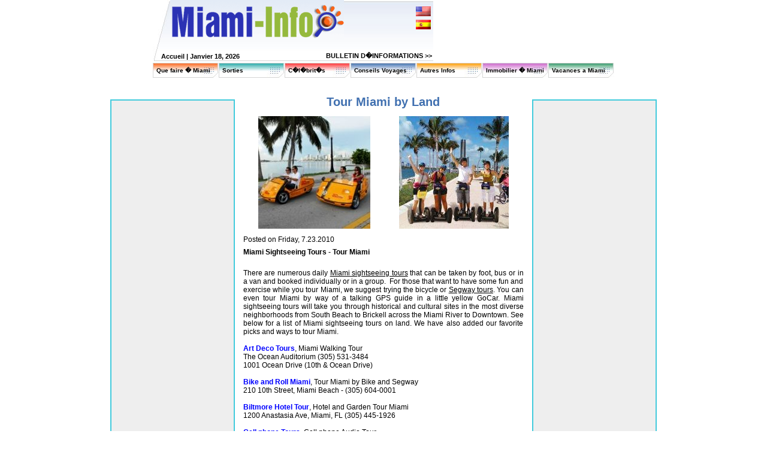

--- FILE ---
content_type: text/html; charset=UTF-8
request_url: https://www.miami-info.com/tour_miami_by_land_fr.php
body_size: 7644
content:
<html>
<head>
<title>Miami sightseeing tours, Tour Miami</title>
<meta name="description" content="Tour Miami by land with one of these exciting Miami sightseeing tours.">
<meta name="keywords" CONTENT=" Miami guide,Florida,restaurants,things to do,Miami attractions,south beach,beaches,  shopping,maps,hotels,reviews,ratings,vacation rentals,hotels,lodging, guide,directions,night clubs, celebrities, nightclubs, nightlife, museums, art galleries,travel tips,real estate,tours, festivals, concerts,sports, watersports, excursions, restaurants, parties,car rentals,boat rentals,services, concierges,video, pictures,photos, vacations, events, miami,Miami beach, tour miami, sightseeing, walking, segway, tours
">

<meta http-equiv="Content-Type" content="text/html; charset=iso-8859-1">
<link href="css/styles.css" rel="stylesheet" type="text/css">
<script language="JavaScript" SRC="js/menu4.js"></script>	
<script language="JavaScript" SRC="js/basic.js"></script>

	<script type="text/javascript" src="/sf/jquery.js"></script>
	<script type="text/javascript" src="/sf/ui.core.js"></script>
   	<script type="text/javascript" src="/sf/jquery.scroll-follow.js"></script>
   	<script type="text/javascript">
   		$( document ).ready( function ()
			{
				$( '#example' ).scrollFollow();
				$( '#example2' ).scrollFollow();
			}
		);
   	</script>
</head>

<body leftmargin="0" topmargin="0" marginwidth="0" marginheight="0">
<table width="770" border="0" align="center" cellpadding="0" cellspacing="0">
  <tr> 
    <td height="66"><table width="468" height="66" border="0" cellpadding="0" cellspacing="0">
        <tr>
          <td width="29"><img src="images/nav/logo_left.jpg" alt="" width="29" height="66"></td>
          <td width="290"><a href="http://www.miami-info.com"><img src="images/nav/logo_miami-info.jpg" alt="" width="290" height="66" border="0"></a></td>
          <td width="149" class="bg002" valign="top">
<table width="100%" border="0" cellpadding="2">
  <tr>
    <td align="right" valign="top" height="5"><img src="images/spacer.gif" border="0"></td>
  </tr>
  <tr>
    <td align="right" valign="top" height="20"><a href="index.php"><img src="images/flag_en.jpg" border="0"></a></td>
  </tr>
  <tr>
    <td align="right" valign="top"><a href="index_sp.php"><img src="images/flag_sp.jpg" border="0"></a></td>
  </tr>
</table>
		  
		  </td>
        </tr>
      </table></td>
    <td width="302" height="102" rowspan="2">
    
    <script type='text/javascript'><!--//<![CDATA[
   var m3_u = (location.protocol=='https:'?'https://www.ehdmiami.com/OpenX/openx-2.4.4/www/delivery/ajs.php':'http://www.ehdmiami.com/OpenX/openx-2.4.4/www/delivery/ajs.php');
   var m3_r = Math.floor(Math.random()*99999999999);
   if (!document.MAX_used) document.MAX_used = ',';
   document.write ("<scr"+"ipt type='text/javascript' src='"+m3_u);
   document.write ("?zoneid=125");
   document.write ('&amp;cb=' + m3_r);
   if (document.MAX_used != ',') document.write ("&amp;exclude=" + document.MAX_used);
   document.write ("&amp;loc=" + escape(window.location));
   if (document.referrer) document.write ("&amp;referer=" + escape(document.referrer));
   if (document.context) document.write ("&context=" + escape(document.context));
   if (document.mmm_fo) document.write ("&amp;mmm_fo=1");
   document.write ("'><\/scr"+"ipt>");
//]]>--></script><noscript><a href='http://www.ehdmiami.com/OpenX/openx-2.4.4/www/delivery/ck.php?n=a2f669fe&amp;cb=1135454844' target='_blank'><img src='http://www.ehdmiami.com/OpenX/openx-2.4.4/www/delivery/avw.php?zoneid=125&amp;cb=502498746&amp;n=a2f669fe' border='0' alt='' /></a></noscript>
    
    </td>
  </tr>
  <tr> 
    <td height="36"><table width="468" height="36" border="0" cellpadding="0" cellspacing="0">
        <tr>
          <td width="12"><img src="images/nav/top_text_left.jpg" alt="" width="12" height="36"></td>
          <td width="228" valign="bottom" class="bg003"><table width="100%" border="0" cellspacing="0" cellpadding="2">
              <tr> 
                <td class="topDate"><a href="http://www.miami-info.com/index_fr.php" class="topLink">Accueil</a> |
Janvier 18, 2026</td>
              </tr>
            </table></td>
          <td width="228" valign="bottom" class="bg003">
<table width="100%" border="0" cellspacing="0" cellpadding="2">
              <tr> 
                <td align="right"><a href="javascript:OpenPreview('signup_fr.php', 300, 180)" class="topLink">BULLETIN D�INFORMATIONS  &gt;&gt;</a>
</td>
              </tr>
            </table></td>
        </tr>
      </table></td>
  </tr>
</table>
<table width="770" border="0" align="center" cellpadding="0" cellspacing="0">
<tr><td height="3"><img src="/images/spacer.gif" width="1" height="1"></td></tr>
<tr>
<td width="110" height="25" class="navbg001out" onMouseOver="this.className='navbg001'; menuOverTest(); return !showMenuTest('1', event, 'div1');" onMouseOut="this.className='navbg001out'; menuOutTest();"><div id="div1"><img src="images/spacer.gif" width="6" height="1"><a href="/things-to-do_fr.php" class="navLink">Que faire � Miami</a></div></td>
<td width="110" height="25" class="navbg002out" onMouseOver="this.className='navbg002'; menuOverTest(); return !showMenuTest('2', event, 'div2');" onMouseOut="this.className='navbg002out'; menuOutTest();"><div id="div2"><img src="images/spacer.gif" width="6" height="1"><a href="/going-out_fr.php" class="navLink">Sorties</a></div></td>
<td width="110" height="25" class="navbg003out" onMouseOver="this.className='navbg003'; menuOverTest(); return !showMenuTest('3', event, 'div3');" onMouseOut="this.className='navbg003out'; menuOutTest();"><div id="div3"><img src="images/spacer.gif" width="6" height="1"><a href="/celebrities_fr.php" class="navLink">C�l�brit�s</a></div></td>
<td width="110" height="25" class="navbg004out" onMouseOver="this.className='navbg004'; menuOverTest(); return !showMenuTest('4', event, 'div4');" onMouseOut="this.className='navbg004out'; menuOutTest();"><div id="div4"><img src="images/spacer.gif" width="6" height="1"><a href="/travel_tips_fr.php" class="navLink">Conseils Voyages</a></div></td>
<td width="110" height="25" class="navbg005out" onMouseOver="this.className='navbg005'; menuOverTest(); return !showMenuTest('5', event, 'div5');" onMouseOut="this.className='navbg005out'; menuOutTest();"><div id="div5"><img src="images/spacer.gif" width="6" height="1"><a href="/other_info_fr.php" class="navLink">Autres Infos</a></div></td>
<td width="110" height="25" class="navbg006out" onMouseOver="this.className='navbg006'; menuOverTest(); return !showMenuTest('6', event, 'div6');" onMouseOut="this.className='navbg006out'; menuOutTest();"><div id="div6"><img src="images/spacer.gif" width="6" height="1"><a href="/real_estate_fr.php" class="navLink">Immobilier  � Miami</a></div></td>
<td width="110" height="25" class="navbg007out" onMouseOver="this.className='navbg007'; menuOverTest(); return !showMenuTest('7', event, 'div7');" onMouseOut="this.className='navbg007out'; menuOutTest();"><div id="div7"><img src="images/spacer.gif" width="6" height="1"><a href="/miami_vacations_fr.php" class="navLink">Vacances a Miami</a></div></td>
</tr>
<tr>
<td valign="top" width="110">
<div id="subMenu1" style="width: 150px; height: 52px; position:absolute; z-index:20; visibility:hidden" onMouseOver="event.cancelBubble = true;" class="Menu">
<table cellspacing="1" cellpadding="0" width="200" bgcolor="#FFFFFF">
<tr><td bgcolor="#FB681A" width="100%" height="15" onMouseover="this.style.backgroundColor='#DD5004';" onMouseout="this.style.backgroundColor='#FB681A';"><img src="/images/spacer.gif" width="5" height="2" border="0"><a href="/fun-things_fr.php" class="MenuItem" onMouseOut="menuOutTest();" onMouseOver="menuOverTest();">10 Aventures Fun � Miami</a></td></tr>
<tr><td bgcolor="#FB681A" width="100%" height="15" onMouseover="this.style.backgroundColor='#DD5004';" onMouseout="this.style.backgroundColor='#FB681A';"><img src="/images/spacer.gif" width="5" height="2" border="0"><a href="/beauty_fr.php" class="MenuItem" onMouseOut="menuOutTest();" onMouseOver="menuOverTest();">Salons de beaut� et de relaxation</a></td></tr>
<tr><td bgcolor="#FB681A" width="100%" height="15" onMouseover="this.style.backgroundColor='#DD5004';" onMouseout="this.style.backgroundColor='#FB681A';"><img src="/images/spacer.gif" width="5" height="2" border="0"><a href="/best_of_miami_fr.php" class="MenuItem" onMouseOut="menuOutTest();" onMouseOver="menuOverTest();" >Le Meilleur de Miami</a></td></tr>
<tr><td bgcolor="#FB681A" width="100%" height="15" onMouseover="this.style.backgroundColor='#DD5004';" onMouseout="this.style.backgroundColor='#FB681A';"><img src="/images/spacer.gif" width="5" height="2" border="0"><a href="/Canoes-and-Kayaks-in-Miami_fr.php" class="MenuItem" onMouseOut="menuOutTest();" onMouseOver="menuOverTest();">Canoes and Kayaks in Miami</a></td></tr>
<tr><td bgcolor="#FB681A" width="100%" height="15" onMouseover="this.style.backgroundColor='#DD5004';" onMouseout="this.style.backgroundColor='#FB681A';"><img src="/images/spacer.gif" width="5" height="2" border="0"><a href="/family-activities-in-Miami_fr.php" class="MenuItem" onMouseOut="menuOutTest();" onMouseOver="menuOverTest();">Family activities in Miami</a></td></tr>
<tr><td bgcolor="#FB681A" width="100%" height="15" onMouseover="this.style.backgroundColor='#DD5004';" onMouseout="this.style.backgroundColor='#FB681A';"><img src="/images/spacer.gif" width="5" height="2" border="0"><a href="/festivals-and-fairs_fr.php" class="MenuItem" onMouseOut="menuOutTest();" onMouseOver="menuOverTest();" >Festivals de Miami</a></td></tr>
<tr><td bgcolor="#FB681A" width="100%" height="15" onMouseover="this.style.backgroundColor='#DD5004';" onMouseout="this.style.backgroundColor='#FB681A';"><img src="/images/spacer.gif" width="5" height="2" border="0"><a href="/historic-Miami-tours_fr.php" class="MenuItem" onMouseOut="menuOutTest();" onMouseOver="menuOverTest();">Historic Miami Tours</a></td></tr>
<tr><td bgcolor="#FB681A" width="100%" height="15" onMouseover="this.style.backgroundColor='#DD5004';" onMouseout="this.style.backgroundColor='#FB681A';"><img src="/images/spacer.gif" width="5" height="2" border="0"><a href="/kids-entertainment_fr.php" class="MenuItem" onMouseOut="menuOutTest();" onMouseOver="menuOverTest();">Activit�s pour enfants � Miami</a></td></tr>
<tr><td bgcolor="#FB681A" width="100%" height="15" onMouseover="this.style.backgroundColor='#DD5004';" onMouseout="this.style.backgroundColor='#FB681A';"><img src="/images/spacer.gif" width="5" height="2" border="0"><a href="/attractions_fr.php" class="MenuItem" onMouseOut="menuOutTest();" onMouseOver="menuOverTest();">Attractions � Miami</a></td></tr>
<tr><td bgcolor="#FB681A" width="100%" height="15" onMouseover="this.style.backgroundColor='#DD5004';" onMouseout="this.style.backgroundColor='#FB681A';"><img src="/images/spacer.gif" width="5" height="2" border="0"><a href="/miami-art-galleries-guide_fr.php" class="MenuItem" onMouseOut="menuOutTest();" onMouseOver="menuOverTest();">Miami Art Guide</a></td></tr>
<tr><td bgcolor="#FB681A" width="100%" height="15" onMouseover="this.style.backgroundColor='#DD5004';" onMouseout="this.style.backgroundColor='#FB681A';"><img src="/images/spacer.gif" width="5" height="2" border="0"><a href="/beaches_fr.php" class="MenuItem" onMouseOut="menuOutTest();" onMouseOver="menuOverTest();">Plages � Miami</a></td></tr>
<tr><td bgcolor="#FB681A" width="100%" height="15" onMouseover="this.style.backgroundColor='#DD5004';" onMouseout="this.style.backgroundColor='#FB681A';"><img src="/images/spacer.gif" width="5" height="2" border="0"><a href="/miami-beach-events_fr.php" class="MenuItem" onMouseOut="menuOutTest();" onMouseOver="menuOverTest();">Miami Beach Events</a></td></tr>
<tr><td bgcolor="#FB681A" width="100%" height="15" onMouseover="this.style.backgroundColor='#DD5004';" onMouseout="this.style.backgroundColor='#FB681A';"><img src="/images/spacer.gif" width="5" height="2" border="0"><a href="/miami-casinos_fr.php" class="MenuItem" onMouseOut="menuOutTest();" onMouseOver="menuOverTest();">Casinos � Miami</a></td></tr>
<tr><td bgcolor="#FB681A" width="100%" height="15" onMouseover="this.style.backgroundColor='#DD5004';" onMouseout="this.style.backgroundColor='#FB681A';"><img src="/images/spacer.gif" width="5" height="2" border="0"><a href="/Miami-Beach-parks_fr.php" class="MenuItem" onMouseOut="menuOutTest();" onMouseOver="menuOverTest();">Miami Beach Parks</a></td></tr>
<tr><td bgcolor="#FB681A" width="100%" height="15" onMouseover="this.style.backgroundColor='#DD5004';" onMouseout="this.style.backgroundColor='#FB681A';"><img src="/images/spacer.gif" width="5" height="2" border="0"><a href="/things_to_do_Miami_casino_cruises_fr.php" class="MenuItem" onMouseOut="menuOutTest();" onMouseOver="menuOverTest();">Croisiere Casino a Miami</a></td></tr>
<tr><td bgcolor="#FB681A" width="100%" height="15" onMouseover="this.style.backgroundColor='#DD5004';" onMouseout="this.style.backgroundColor='#FB681A';"><img src="/images/spacer.gif" width="5" height="2" border="0"><a href="/miami-concerts_fr.php" class="MenuItem" onMouseOut="menuOutTest();" onMouseOver="menuOverTest();">Miami Concerts</a></td></tr>
<tr><td bgcolor="#FB681A" width="100%" height="15" onMouseover="this.style.backgroundColor='#DD5004';" onMouseout="this.style.backgroundColor='#FB681A';"><img src="/images/spacer.gif" width="5" height="2" border="0"><a href="/conventions_fr.php" class="MenuItem" onMouseOut="menuOutTest();" onMouseOver="menuOverTest();">Conventions � Miami</a></td></tr>
<tr><td bgcolor="#FB681A" width="100%" height="15" onMouseover="this.style.backgroundColor='#DD5004';" onMouseout="this.style.backgroundColor='#FB681A';"><img src="/images/spacer.gif" width="5" height="2" border="0"><a href="/Miami_day_trips_and_excursions_fr.php" class="MenuItem" onMouseOut="menuOutTest();" onMouseOver="menuOverTest();">Voyages et Excursions � Miami</a></td></tr>
<tr><td bgcolor="#FB681A" width="100%" height="15" onMouseover="this.style.backgroundColor='#DD5004';" onMouseout="this.style.backgroundColor='#FB681A';"><img src="/images/spacer.gif" width="5" height="2" border="0"><a href="/miami-events_fr.php" class="MenuItem" onMouseOut="menuOutTest();" onMouseOver="menuOverTest();">Ev�nements � Miami</a></td></tr>
<tr><td bgcolor="#FB681A" width="100%" height="15" onMouseover="this.style.backgroundColor='#DD5004';" onMouseout="this.style.backgroundColor='#FB681A';"><img src="/images/spacer.gif" width="5" height="2" border="0"><a href="/events_fr.php" class="MenuItem" onMouseOut="menuOutTest();" onMouseOver="menuOverTest();">�v�nements et salons � Miami</a></td></tr>
<tr><td bgcolor="#FB681A" width="100%" height="15" onMouseover="this.style.backgroundColor='#DD5004';" onMouseout="this.style.backgroundColor='#FB681A';"><img src="/images/spacer.gif" width="5" height="2" border="0"><a href="/what-is-miami-gay-pride_fr.php" class="MenuItem" onMouseOut="menuOutTest();" onMouseOver="menuOverTest();">Miami Gay Pride</a></td></tr>
<tr><td bgcolor="#FB681A" width="100%" height="15" onMouseover="this.style.backgroundColor='#DD5004';" onMouseout="this.style.backgroundColor='#FB681A';"><img src="/images/spacer.gif" width="5" height="2" border="0"><a href="/miami-movie-theaters_fr.php" class="MenuItem" onMouseOut="menuOutTest();" onMouseOver="menuOverTest();">Cin�mas � Miami</a></td></tr>
<tr><td bgcolor="#FB681A" width="100%" height="15" onMouseover="this.style.backgroundColor='#DD5004';" onMouseout="this.style.backgroundColor='#FB681A';"><img src="/images/spacer.gif" width="5" height="2" border="0"><a href="/museums_fr.php" class="MenuItem" onMouseOut="menuOutTest();" onMouseOver="menuOverTest();">Mus�es et galeries d�art � Miami</a></td></tr>
<tr><td bgcolor="#FB681A" width="100%" height="15" onMouseover="this.style.backgroundColor='#DD5004';" onMouseout="this.style.backgroundColor='#FB681A';"><img src="/images/spacer.gif" width="5" height="2" border="0"><a href="/miami_spice_fr.php" class="MenuItem" onMouseOut="menuOutTest();" onMouseOver="menuOverTest();">Miami Spice Month</a></td></tr>
<tr><td bgcolor="#FB681A" width="100%" height="15" onMouseover="this.style.backgroundColor='#DD5004';" onMouseout="this.style.backgroundColor='#FB681A';"><img src="/images/spacer.gif" width="5" height="2" border="0"><a href="/things_to_do_Miami_workshops_fr.php" class="MenuItem" onMouseOut="menuOutTest();" onMouseOver="menuOverTest();">Ateliers � Miami</a></td></tr>
<tr><td bgcolor="#FB681A" width="100%" height="15" onMouseover="this.style.backgroundColor='#DD5004';" onMouseout="this.style.backgroundColor='#FB681A';"><img src="/images/spacer.gif" width="5" height="2" border="0"><a href="/miami-tours_fr.php" class="MenuItem" onMouseOut="menuOutTest();" onMouseOver="menuOverTest();">Excursions et Tours � Miami</a></td></tr>
<tr><td bgcolor="#FB681A" width="100%" height="15" onMouseover="this.style.backgroundColor='#DD5004';" onMouseout="this.style.backgroundColor='#FB681A';"><img src="/images/spacer.gif" width="5" height="2" border="0"><a href="/shoppings_fr.php" class="MenuItem" onMouseOut="menuOutTest();" onMouseOver="menuOverTest();">Shopping � Boutiques</a></td></tr>
<tr><td bgcolor="#FB681A" width="100%" height="15" onMouseover="this.style.backgroundColor='#DD5004';" onMouseout="this.style.backgroundColor='#FB681A';"><img src="/images/spacer.gif" width="5" height="2" border="0"><a href="/sports_recreation_fr.php" class="MenuItem" onMouseOut="menuOutTest();" onMouseOver="menuOverTest();">Activites sportives � Miami</a></td></tr>
<tr><td bgcolor="#FB681A" width="100%" height="15" onMouseover="this.style.backgroundColor='#DD5004';" onMouseout="this.style.backgroundColor='#FB681A';"><img src="/images/spacer.gif" width="5" height="2" border="0"><a href="/when-it-rains-in-miami_fr.php" class="MenuItem" onMouseOut="menuOutTest();" onMouseOver="menuOverTest();">Quand il pleut � Miami</a></td></tr>
<tr><td bgcolor="#FB681A" width="100%" height="15" onMouseover="this.style.backgroundColor='#DD5004';" onMouseout="this.style.backgroundColor='#FB681A';"><img src="/images/spacer.gif" width="5" height="2" border="0"><a href="/mxv_fr.php" class="MenuItem" onMouseOut="menuOutTest();" onMouseOver="menuOverTest();">Destination Weddings in Miami</a></td></tr>
</table>
</div>
</td>
<td valign="top" width="110">
<div id="subMenu2" style="width: 150px; height: 52px; position:absolute; z-index:20; visibility:hidden" onMouseOver="event.cancelBubble = true;" class="Menu">
<table cellspacing="1" cellpadding="0" width="200" bgcolor="#FFFFFF">
<tr><td bgcolor="#26A8A8" width="100%" height="15" onMouseover="this.style.backgroundColor='#1C7979';" onMouseout="this.style.backgroundColor='#26A8A8';"><img src="/images/spacer.gif" width="5" height="2" border="0"><a href="/best-restaurants-in-miami-2011_fr.php" class="MenuItem" onMouseOut="menuOutTest();" onMouseOver="menuOverTest();">Best Restaurants in Miami 2011</a></td></tr>
<tr><td bgcolor="#26A8A8" width="100%" height="15" onMouseover="this.style.backgroundColor='#1C7979';" onMouseout="this.style.backgroundColor='#26A8A8';"><img src="/images/spacer.gif" width="5" height="2" border="0"><a href="/best-nightclubs-in-miami-2011_fr.php" class="MenuItem" onMouseOut="menuOutTest();" onMouseOver="menuOverTest();">Best Nightclubs in Miami 2011</a></td></tr>
<tr><td bgcolor="#26A8A8" width="100%" height="15" onMouseover="this.style.backgroundColor='#1C7979';" onMouseout="this.style.backgroundColor='#26A8A8';"><img src="/images/spacer.gif" width="5" height="2" border="0"><a href="/best-bars-in-miami-2011_fr.php" class="MenuItem" onMouseOut="menuOutTest();" onMouseOver="menuOverTest();">Best Bars in Miami 2011</a></td></tr>
<tr><td bgcolor="#26A8A8" width="100%" height="15" onMouseover="this.style.backgroundColor='#1C7979';" onMouseout="this.style.backgroundColor='#26A8A8';"><img src="/images/spacer.gif" width="5" height="2" border="0"><a href="/best-new-restaurants-in-miami-2011_fr.php" class="MenuItem" onMouseOut="menuOutTest();" onMouseOver="menuOverTest();">Best New Restaurants in Miami 2011</a></td></tr>
<tr><td bgcolor="#26A8A8" width="100%" height="15" onMouseover="this.style.backgroundColor='#1C7979';" onMouseout="this.style.backgroundColor='#26A8A8';"><img src="/images/spacer.gif" width="5" height="2" border="0"><a href="/best-new-nightclubs-in-miami-2011_fr.php" class="MenuItem" onMouseOut="menuOutTest();" onMouseOver="menuOverTest();">Best New Nightclubs in Miami 2011</a></td></tr>
<tr><td bgcolor="#26A8A8" width="100%" height="15" onMouseover="this.style.backgroundColor='#1C7979';" onMouseout="this.style.backgroundColor='#26A8A8';"><img src="/images/spacer.gif" width="5" height="2" border="0"><a href="/best-new-bars-in-Miami-2011_fr.php" class="MenuItem" onMouseOut="menuOutTest();" onMouseOver="menuOverTest();">Best New Bars in Miami 2011</a></td></tr>
<tr><td bgcolor="#26A8A8" width="100%" height="15" onMouseover="this.style.backgroundColor='#1C7979';" onMouseout="this.style.backgroundColor='#26A8A8';"><img src="/images/spacer.gif" width="5" height="2" border="0"><a href="/restaurants_fr.php" class="MenuItem" onMouseOut="menuOutTest();" onMouseOver="menuOverTest();">Miami Restaurants</a></td></tr>
<tr><td bgcolor="#26A8A8" width="100%" height="15" onMouseover="this.style.backgroundColor='#1C7979';" onMouseout="this.style.backgroundColor='#26A8A8';"><img src="/images/spacer.gif" width="5" height="2" border="0"><a href="/miami-nights_fr.php" class="MenuItem" onMouseOut="menuOutTest();" onMouseOver="menuOverTest();">Le monde de la nuit � Miami</a></td></tr>
<tr><td bgcolor="#26A8A8" width="100%" height="15" onMouseover="this.style.backgroundColor='#1C7979';" onMouseout="this.style.backgroundColor='#26A8A8';"><img src="/images/spacer.gif" width="5" height="2" border="0"><a href="/miami-bars_fr.php" class="MenuItem" onMouseOut="menuOutTest();" onMouseOver="menuOverTest();">Miami Bars</a></td></tr>
<tr><td bgcolor="#26A8A8" width="100%" height="15" onMouseover="this.style.backgroundColor='#1C7979';" onMouseout="this.style.backgroundColor='#26A8A8';"><img src="/images/spacer.gif" width="5" height="2" border="0"><a href="/2011-2012-miami-beach-art-festival-and-shows_fr.php" class="MenuItem" onMouseOut="menuOutTest();" onMouseOver="menuOverTest();">2011-2012 Art Festivals & Shows</a></td></tr>
<tr><td bgcolor="#26A8A8" width="100%" height="15" onMouseover="this.style.backgroundColor='#1C7979';" onMouseout="this.style.backgroundColor='#26A8A8';"><img src="/images/spacer.gif" width="5" height="2" border="0"><a href="/night-clubs_fr.php" class="MenuItem" onMouseOut="menuOutTest();" onMouseOver="menuOverTest();">Bars et Boites de Nuit � Miami</a></td></tr>
<tr><td bgcolor="#26A8A8" width="100%" height="15" onMouseover="this.style.backgroundColor='#1C7979';" onMouseout="this.style.backgroundColor='#26A8A8';"><img src="/images/spacer.gif" width="5" height="2" border="0"><a href="/kosher-restaurant_fr.php" class="MenuItem" onMouseOut="menuOutTest();" onMouseOver="menuOverTest();">Restaurants Cashers � Miami</a></td></tr>
<tr><td bgcolor="#26A8A8" width="100%" height="15" onMouseover="this.style.backgroundColor='#1C7979';" onMouseout="this.style.backgroundColor='#26A8A8';"><img src="/images/spacer.gif" width="5" height="2" border="0"><a href="/parties-miami_fr.php" class="MenuItem" onMouseOut="menuOutTest();" onMouseOver="menuOverTest();">Soir�es � Miami</a></td></tr>
<tr><td bgcolor="#26A8A8" width="100%" height="15" onMouseover="this.style.backgroundColor='#1C7979';" onMouseout="this.style.backgroundColor='#26A8A8';"><img src="/images/spacer.gif" width="5" height="2" border="0"><a href="/Miami-Latin-clubs_fr.php" class="MenuItem" onMouseOut="menuOutTest();" onMouseOver="menuOverTest();">Miami Latin Clubs</a></td></tr>
<tr><td bgcolor="#26A8A8" width="100%" height="15" onMouseover="this.style.backgroundColor='#1C7979';" onMouseout="this.style.backgroundColor='#26A8A8';"><img src="/images/spacer.gif" width="5" height="2" border="0"><a href="/places-for-pets-in-miami_fr.php" class="MenuItem" onMouseOut="menuOutTest();" onMouseOver="menuOverTest();">Pet Friendly Places</a></td></tr>
<tr><td bgcolor="#26A8A8" width="100%" height="15" onMouseover="this.style.backgroundColor='#1C7979';" onMouseout="this.style.backgroundColor='#26A8A8';"><img src="/images/spacer.gif" width="5" height="2" border="0"><a href="/top-10-restaurants-in-miami-2010_fr.php" class="MenuItem" onMouseOut="menuOutTest();" onMouseOver="menuOverTest();">Top 10 Restaurants in Miami 2010</a></td></tr>
</table>
</div>
</td>
<td valign="top" width="110">
<div id="subMenu3" style="width: 150px; height: 52px; position:absolute; z-index:20; visibility:hidden" onMouseOver="event.cancelBubble = true;" class="Menu">
<table cellspacing="1" cellpadding="0" width="200" bgcolor="#FFFFFF">
<tr><td bgcolor="#FF5151" width="100%" height="15" onMouseover="this.style.backgroundColor='#B90000';" onMouseout="this.style.backgroundColor='#FF5151';"><img src="/images/spacer.gif" width="5" height="2" border="0"><a href="/celebrities-going_out_fr.php" class="MenuItem" onMouseOut="menuOutTest();" onMouseOver="menuOverTest();">Ou sortent les stars</a></td></tr>
<tr><td bgcolor="#FF5151" width="100%" height="15" onMouseover="this.style.backgroundColor='#B90000';" onMouseout="this.style.backgroundColor='#FF5151';"><img src="/images/spacer.gif" width="5" height="2" border="0"><a href="http://www.miami-info.com/celebrities_gallery_fr.php" class="MenuItem" onMouseOut="menuOutTest();" onMouseOver="menuOverTest();" >Photos de C�l�brit�s</a></td></tr>
<tr><td bgcolor="#FF5151" width="100%" height="15" onMouseover="this.style.backgroundColor='#B90000';" onMouseout="this.style.backgroundColor='#FF5151';"><img src="/images/spacer.gif" width="5" height="2" border="0"><a href="/celebrities_living_in_Miami_fr.php" class="MenuItem" onMouseOut="menuOutTest();" onMouseOver="menuOverTest();">C�l�brit�s vivant � Miami</a></td></tr>
<tr><td bgcolor="#FF5151" width="100%" height="15" onMouseover="this.style.backgroundColor='#B90000';" onMouseout="this.style.backgroundColor='#FF5151';"><img src="/images/spacer.gif" width="5" height="2" border="0"><a href="/celebrity_sightings_fr.php" class="MenuItem" onMouseOut="menuOutTest();" onMouseOver="menuOverTest();">Meilleurs endroits pour voir les stars</a></td></tr>
<tr><td bgcolor="#FF5151" width="100%" height="15" onMouseover="this.style.backgroundColor='#B90000';" onMouseout="this.style.backgroundColor='#FF5151';"><img src="/images/spacer.gif" width="5" height="2" border="0"><a href="/celebrities-before-and-after_fr.php" class="MenuItem" onMouseOut="menuOutTest();" onMouseOver="menuOverTest();" >  Les c�l�brit�s avant et apr�s la chirurgie esth�tique</a></td></tr>
<tr><td bgcolor="#FF5151" width="100%" height="15" onMouseover="this.style.backgroundColor='#B90000';" onMouseout="this.style.backgroundColor='#FF5151';"><img src="/images/spacer.gif" width="5" height="2" border="0"><a href="/tattoo-celebrities-miami_fr.php" class="MenuItem" onMouseOut="menuOutTest();" onMouseOver="menuOverTest();">Tattoo Celebrities Miami</a></td></tr>
<tr><td bgcolor="#FF5151" width="100%" height="15" onMouseover="this.style.backgroundColor='#B90000';" onMouseout="this.style.backgroundColor='#FF5151';"><img src="/images/spacer.gif" width="5" height="2" border="0"><a href="/things_to_do_Miami_Models_fr.php" class="MenuItem" onMouseOut="menuOutTest();" onMouseOver="menuOverTest();">Les mannequins de Miami</a></td></tr>
<tr><td bgcolor="#FF5151" width="100%" height="15" onMouseover="this.style.backgroundColor='#B90000';" onMouseout="this.style.backgroundColor='#FF5151';"><img src="/images/spacer.gif" width="5" height="2" border="0"><a href="/celebrity-plastic-surgery_fr.php" class="MenuItem" onMouseOut="menuOutTest();" onMouseOver="menuOverTest();" >Les c�l�brit�s et la chirurgie plastique</a></td></tr>
</table>
</div>
</td>
<td valign="top" width="110">
<div id="subMenu4" style="width: 150px; height: 52px; position:absolute; z-index:20; visibility:hidden" onMouseOver="event.cancelBubble = true;" class="Menu">
<table cellspacing="1" cellpadding="0" width="200" bgcolor="#FFFFFF">
<tr><td bgcolor="#4070B0" width="100%" height="15" onMouseover="this.style.backgroundColor='#33598C';" onMouseout="this.style.backgroundColor='#4070B0';"><img src="/images/spacer.gif" width="5" height="2" border="0"><a href="/travel-tips-miami-boat_fr.php" class="MenuItem" onMouseOut="menuOutTest();" onMouseOver="menuOverTest();">Locations de bateaux a Miami</a></td></tr>
<tr><td bgcolor="#4070B0" width="100%" height="15" onMouseover="this.style.backgroundColor='#33598C';" onMouseout="this.style.backgroundColor='#4070B0';"><img src="/images/spacer.gif" width="5" height="2" border="0"><a href="/The_best_period_to_visit_Miami_fr.php" class="MenuItem" onMouseOut="menuOutTest();" onMouseOver="menuOverTest();">Les bonnes saisons pour aller � Miami</a></td></tr>
<tr><td bgcolor="#4070B0" width="100%" height="15" onMouseover="this.style.backgroundColor='#33598C';" onMouseout="this.style.backgroundColor='#4070B0';"><img src="/images/spacer.gif" width="5" height="2" border="0"><a href="/bike-rentals_fr.php" class="MenuItem" onMouseOut="menuOutTest();" onMouseOver="menuOverTest();">Locations de V�los � Miami</a></td></tr>
<tr><td bgcolor="#4070B0" width="100%" height="15" onMouseover="this.style.backgroundColor='#33598C';" onMouseout="this.style.backgroundColor='#4070B0';"><img src="/images/spacer.gif" width="5" height="2" border="0"><a href="/travel_tips_maids_and_cleaning_fr.php" class="MenuItem" onMouseOut="menuOutTest();" onMouseOver="menuOverTest();">Femmes de M�nage � Miami</a></td></tr>
<tr><td bgcolor="#4070B0" width="100%" height="15" onMouseover="this.style.backgroundColor='#33598C';" onMouseout="this.style.backgroundColor='#4070B0';"><img src="/images/spacer.gif" width="5" height="2" border="0"><a href="/consulates_fr.php" class="MenuItem" onMouseOut="menuOutTest();" onMouseOver="menuOverTest();">Consulats a Miami</a></td></tr>
<tr><td bgcolor="#4070B0" width="100%" height="15" onMouseover="this.style.backgroundColor='#33598C';" onMouseout="this.style.backgroundColor='#4070B0';"><img src="/images/spacer.gif" width="5" height="2" border="0"><a href="/destination-weddings-in-Miami-Beach_fr.php" class="MenuItem" onMouseOut="menuOutTest();" onMouseOver="menuOverTest();">Destination Weddings Miami Beach</a></td></tr>
<tr><td bgcolor="#4070B0" width="100%" height="15" onMouseover="this.style.backgroundColor='#33598C';" onMouseout="this.style.backgroundColor='#4070B0';"><img src="/images/spacer.gif" width="5" height="2" border="0"><a href="/driving-in-miami-florida_fr.php" class="MenuItem" onMouseOut="menuOutTest();" onMouseOver="menuOverTest();">Conduire � Miami</a></td></tr>
<tr><td bgcolor="#4070B0" width="100%" height="15" onMouseover="this.style.backgroundColor='#33598C';" onMouseout="this.style.backgroundColor='#4070B0';"><img src="/images/spacer.gif" width="5" height="2" border="0"><a href="/car-rentals_fr.php" class="MenuItem" onMouseOut="menuOutTest();" onMouseOver="menuOverTest();">Locations de voitures � Miami</a></td></tr>
<tr><td bgcolor="#4070B0" width="100%" height="15" onMouseover="this.style.backgroundColor='#33598C';" onMouseout="this.style.backgroundColor='#4070B0';"><img src="/images/spacer.gif" width="5" height="2" border="0"><a href="/travel_tips_health_Miami_fr.php" class="MenuItem" onMouseOut="menuOutTest();" onMouseOver="menuOverTest();">Conseils sant� � Miami</a></td></tr>
<tr><td bgcolor="#4070B0" width="100%" height="15" onMouseover="this.style.backgroundColor='#33598C';" onMouseout="this.style.backgroundColor='#4070B0';"><img src="/images/spacer.gif" width="5" height="2" border="0"><a href="/miami-deals_fr.php" class="MenuItem" onMouseOut="menuOutTest();" onMouseOver="menuOverTest();">Miami & Miami Beach Deals</a></td></tr>
<tr><td bgcolor="#4070B0" width="100%" height="15" onMouseover="this.style.backgroundColor='#33598C';" onMouseout="this.style.backgroundColor='#4070B0';"><img src="/images/spacer.gif" width="5" height="2" border="0"><a href="/top-5-miami-vacation-rental-tips_fr.php" class="MenuItem" onMouseOut="menuOutTest();" onMouseOver="menuOverTest();">Miami vacation rental tips</a></td></tr>
<tr><td bgcolor="#4070B0" width="100%" height="15" onMouseover="this.style.backgroundColor='#33598C';" onMouseout="this.style.backgroundColor='#4070B0';"><img src="/images/spacer.gif" width="5" height="2" border="0"><a href="/travel_tips_baby_sitters_fr.php" class="MenuItem" onMouseOut="menuOutTest();" onMouseOver="menuOverTest();">Baby-sitters � Miami</a></td></tr>
<tr><td bgcolor="#4070B0" width="100%" height="15" onMouseover="this.style.backgroundColor='#33598C';" onMouseout="this.style.backgroundColor='#4070B0';"><img src="/images/spacer.gif" width="5" height="2" border="0"><a href="/florida-cruises-from-miami-port_fr.php" class="MenuItem" onMouseOut="menuOutTest();" onMouseOver="menuOverTest();">Croisi�res � Miami</a></td></tr>
<tr><td bgcolor="#4070B0" width="100%" height="15" onMouseover="this.style.backgroundColor='#33598C';" onMouseout="this.style.backgroundColor='#4070B0';"><img src="/images/spacer.gif" width="5" height="2" border="0"><a href="/exotic_car_rentals_in_miami_fr.php" class="MenuItem" onMouseOut="menuOutTest();" onMouseOver="menuOverTest();">Location de Voitures Exotiques a Miami</a></td></tr>
<tr><td bgcolor="#4070B0" width="100%" height="15" onMouseover="this.style.backgroundColor='#33598C';" onMouseout="this.style.backgroundColor='#4070B0';"><img src="/images/spacer.gif" width="5" height="2" border="0"><a href="/travel_tips_hurricane_season_fr.php" class="MenuItem" onMouseOut="menuOutTest();" onMouseOver="menuOverTest();">La saison des ouragans � Miami</a></td></tr>
<tr><td bgcolor="#4070B0" width="100%" height="15" onMouseover="this.style.backgroundColor='#33598C';" onMouseout="this.style.backgroundColor='#4070B0';"><img src="/images/spacer.gif" width="5" height="2" border="0"><a href="/miami-gadget-of-the-week_fr.php" class="MenuItem" onMouseOut="menuOutTest();" onMouseOver="menuOverTest();">Miami&#039;s gadget of the week</a></td></tr>
<tr><td bgcolor="#4070B0" width="100%" height="15" onMouseover="this.style.backgroundColor='#33598C';" onMouseout="this.style.backgroundColor='#4070B0';"><img src="/images/spacer.gif" width="5" height="2" border="0"><a href="/airport_fr.php" class="MenuItem" onMouseOut="menuOutTest();" onMouseOver="menuOverTest();">A�roport International de Miami</a></td></tr>
<tr><td bgcolor="#4070B0" width="100%" height="15" onMouseover="this.style.backgroundColor='#33598C';" onMouseout="this.style.backgroundColor='#4070B0';"><img src="/images/spacer.gif" width="5" height="2" border="0"><a href="/Miami_official_websites_fr.php" class="MenuItem" onMouseOut="menuOutTest();" onMouseOver="menuOverTest();">Site officiel du Tourisme � Miami</a></td></tr>
<tr><td bgcolor="#4070B0" width="100%" height="15" onMouseover="this.style.backgroundColor='#33598C';" onMouseout="this.style.backgroundColor='#4070B0';"><img src="/images/spacer.gif" width="5" height="2" border="0"><a href="/parking_fr.php" class="MenuItem" onMouseOut="menuOutTest();" onMouseOver="menuOverTest();">Garages et Parkings</a></td></tr>
<tr><td bgcolor="#4070B0" width="100%" height="15" onMouseover="this.style.backgroundColor='#33598C';" onMouseout="this.style.backgroundColor='#4070B0';"><img src="/images/spacer.gif" width="5" height="2" border="0"><a href="/miami_transportation_fr.php" class="MenuItem" onMouseOut="menuOutTest();" onMouseOver="menuOverTest();">Les transports � Miami</a></td></tr>
<tr><td bgcolor="#4070B0" width="100%" height="15" onMouseover="this.style.backgroundColor='#33598C';" onMouseout="this.style.backgroundColor='#4070B0';"><img src="/images/spacer.gif" width="5" height="2" border="0"><a href="/Wifi_fr.php" class="MenuItem" onMouseOut="menuOutTest();" onMouseOver="menuOverTest();">Web caf�s et WI FI � Miami</a></td></tr>
<tr><td bgcolor="#4070B0" width="100%" height="15" onMouseover="this.style.backgroundColor='#33598C';" onMouseout="this.style.backgroundColor='#4070B0';"><img src="/images/spacer.gif" width="5" height="2" border="0"><a href="/travel_tips_opening_hours_and_public_holidays_fr.php" class="MenuItem" onMouseOut="menuOutTest();" onMouseOver="menuOverTest();">Horaires d�ouverture et jours f�ri�s</a></td></tr>
<tr><td bgcolor="#4070B0" width="100%" height="15" onMouseover="this.style.backgroundColor='#33598C';" onMouseout="this.style.backgroundColor='#4070B0';"><img src="/images/spacer.gif" width="5" height="2" border="0"><a href="/travel_tips_phone_and_mail_communication_miami_fr.php" class="MenuItem" onMouseOut="menuOutTest();" onMouseOver="menuOverTest();">T�l�phones fixes et Portables</a></td></tr>
<tr><td bgcolor="#4070B0" width="100%" height="15" onMouseover="this.style.backgroundColor='#33598C';" onMouseout="this.style.backgroundColor='#4070B0';"><img src="/images/spacer.gif" width="5" height="2" border="0"><a href="/miami-rentals_fr.php" class="MenuItem" onMouseOut="menuOutTest();" onMouseOver="menuOverTest();">Tous les types de locations � Miami</a></td></tr>
<tr><td bgcolor="#4070B0" width="100%" height="15" onMouseover="this.style.backgroundColor='#33598C';" onMouseout="this.style.backgroundColor='#4070B0';"><img src="/images/spacer.gif" width="5" height="2" border="0"><a href="/travel_tips_english_students_fr.php" class="MenuItem" onMouseOut="menuOutTest();" onMouseOver="menuOverTest();">Apprendre l&#039;Anglais � Miami</a></td></tr>
<tr><td bgcolor="#4070B0" width="100%" height="15" onMouseover="this.style.backgroundColor='#33598C';" onMouseout="this.style.backgroundColor='#4070B0';"><img src="/images/spacer.gif" width="5" height="2" border="0"><a href="/travel_tips_tipping_in_Miami_fr.php" class="MenuItem" onMouseOut="menuOutTest();" onMouseOver="menuOverTest();">Les Pourboires � Miami</a></td></tr>
<tr><td bgcolor="#4070B0" width="100%" height="15" onMouseover="this.style.backgroundColor='#33598C';" onMouseout="this.style.backgroundColor='#4070B0';"><img src="/images/spacer.gif" width="5" height="2" border="0"><a href="/vacationing-with-pet-in-miami_fr.php" class="MenuItem" onMouseOut="menuOutTest();" onMouseOver="menuOverTest();">Vacationing with Pet in Miami</a></td></tr>
<tr><td bgcolor="#4070B0" width="100%" height="15" onMouseover="this.style.backgroundColor='#33598C';" onMouseout="this.style.backgroundColor='#4070B0';"><img src="/images/spacer.gif" width="5" height="2" border="0"><a href="/travel_tips_CSI_way_fr.php" class="MenuItem" onMouseOut="menuOutTest();" onMouseOver="menuOverTest();">Visite de Miami comme&#034;les experts&#034;</a></td></tr>
<tr><td bgcolor="#4070B0" width="100%" height="15" onMouseover="this.style.backgroundColor='#33598C';" onMouseout="this.style.backgroundColor='#4070B0';"><img src="/images/spacer.gif" width="5" height="2" border="0"><a href="/weather_fr.php" class="MenuItem" onMouseOut="menuOutTest();" onMouseOver="menuOverTest();">Climat de Floride - Miami</a></td></tr>
</table>
</div>
</td>
<td valign="top" width="110">
<div id="subMenu5" style="width: 150px; height: 52px; position:absolute; z-index:20; visibility:hidden" onMouseOver="event.cancelBubble = true;" class="Menu">
<table cellspacing="1" cellpadding="0" width="200" bgcolor="#FFFFFF">
<tr><td bgcolor="#FFA115" width="100%" height="15" onMouseover="this.style.backgroundColor='#B76D00';" onMouseout="this.style.backgroundColor='#FFA115';"><img src="/images/spacer.gif" width="5" height="2" border="0"><a href="/decobike-miami-bike-rentals_fr.php" class="MenuItem" onMouseOut="menuOutTest();" onMouseOver="menuOverTest();">DECOBIKE Miami Beach</a></td></tr>
<tr><td bgcolor="#FFA115" width="100%" height="15" onMouseover="this.style.backgroundColor='#B76D00';" onMouseout="this.style.backgroundColor='#FFA115';"><img src="/images/spacer.gif" width="5" height="2" border="0"><a href="/history_of_Miami_fr.php" class="MenuItem" onMouseOut="menuOutTest();" onMouseOver="menuOverTest();">Histoire de Miami</a></td></tr>
<tr><td bgcolor="#FFA115" width="100%" height="15" onMouseover="this.style.backgroundColor='#B76D00';" onMouseout="this.style.backgroundColor='#FFA115';"><img src="/images/spacer.gif" width="5" height="2" border="0"><a href="/hotel-wedding-venues-in-miami-beach_fr.php" class="MenuItem" onMouseOut="menuOutTest();" onMouseOver="menuOverTest();">Les lieux o� se marier � Miami</a></td></tr>
<tr><td bgcolor="#FFA115" width="100%" height="15" onMouseover="this.style.backgroundColor='#B76D00';" onMouseout="this.style.backgroundColor='#FFA115';"><img src="/images/spacer.gif" width="5" height="2" border="0"><a href="/internship-us_fr.php" class="MenuItem" onMouseOut="menuOutTest();" onMouseOver="menuOverTest();">Les stages aux Etats Unis</a></td></tr>
<tr><td bgcolor="#FFA115" width="100%" height="15" onMouseover="this.style.backgroundColor='#B76D00';" onMouseout="this.style.backgroundColor='#FFA115';"><img src="/images/spacer.gif" width="5" height="2" border="0"><a href="/koshermiami_fr.php" class="MenuItem" onMouseOut="menuOutTest();" onMouseOver="menuOverTest();">Juifs � Miami</a></td></tr>
<tr><td bgcolor="#FFA115" width="100%" height="15" onMouseover="this.style.backgroundColor='#B76D00';" onMouseout="this.style.backgroundColor='#FFA115';"><img src="/images/spacer.gif" width="5" height="2" border="0"><a href="/chain-gyms-in-miami_fr.php" class="MenuItem" onMouseOut="menuOutTest();" onMouseOver="menuOverTest();">National Chain Gyms in Miami</a></td></tr>
<tr><td bgcolor="#FFA115" width="100%" height="15" onMouseover="this.style.backgroundColor='#B76D00';" onMouseout="this.style.backgroundColor='#FFA115';"><img src="/images/spacer.gif" width="5" height="2" border="0"><a href="/Miami-doctors_fr.php" class="MenuItem" onMouseOut="menuOutTest();" onMouseOver="menuOverTest();">Miami Doctors</a></td></tr>
<tr><td bgcolor="#FFA115" width="100%" height="15" onMouseover="this.style.backgroundColor='#B76D00';" onMouseout="this.style.backgroundColor='#FFA115';"><img src="/images/spacer.gif" width="5" height="2" border="0"><a href="/miami_gyms_fr.php" class="MenuItem" onMouseOut="menuOutTest();" onMouseOver="menuOverTest();">Miami Gyms by Area</a></td></tr>
<tr><td bgcolor="#FFA115" width="100%" height="15" onMouseover="this.style.backgroundColor='#B76D00';" onMouseout="this.style.backgroundColor='#FFA115';"><img src="/images/spacer.gif" width="5" height="2" border="0"><a href="/Miami_at_a_glance_fr.php" class="MenuItem" onMouseOut="menuOutTest();" onMouseOver="menuOverTest();">Un regard sur Miami</a></td></tr>
<tr><td bgcolor="#FFA115" width="100%" height="15" onMouseover="this.style.backgroundColor='#B76D00';" onMouseout="this.style.backgroundColor='#FFA115';"><img src="/images/spacer.gif" width="5" height="2" border="0"><a href="http://miami-info.com/news/" class="MenuItem" onMouseOut="menuOutTest();" onMouseOver="menuOverTest();" >Miami Local News</a></td></tr>
<tr><td bgcolor="#FFA115" width="100%" height="15" onMouseover="this.style.backgroundColor='#B76D00';" onMouseout="this.style.backgroundColor='#FFA115';"><img src="/images/spacer.gif" width="5" height="2" border="0"><a href="/miami-hospitals-and-medical-tourism_fr.php" class="MenuItem" onMouseOut="menuOutTest();" onMouseOver="menuOverTest();">Miami Tourism Trends</a></td></tr>
<tr><td bgcolor="#FFA115" width="100%" height="15" onMouseover="this.style.backgroundColor='#B76D00';" onMouseout="this.style.backgroundColor='#FFA115';"><img src="/images/spacer.gif" width="5" height="2" border="0"><a href="/tips_of_the_month_miami_news_fr.php" class="MenuItem" onMouseOut="menuOutTest();" onMouseOver="menuOverTest();">Miami Newspapers</a></td></tr>
<tr><td bgcolor="#FFA115" width="100%" height="15" onMouseover="this.style.backgroundColor='#B76D00';" onMouseout="this.style.backgroundColor='#FFA115';"><img src="/images/spacer.gif" width="5" height="2" border="0"><a href="/maps_fr.php" class="MenuItem" onMouseOut="menuOutTest();" onMouseOver="menuOverTest();">Plans de Miami</a></td></tr>
<tr><td bgcolor="#FFA115" width="100%" height="15" onMouseover="this.style.backgroundColor='#B76D00';" onMouseout="this.style.backgroundColor='#FFA115';"><img src="/images/spacer.gif" width="5" height="2" border="0"><a href="/miami-video-gallery_fr.php" class="MenuItem" onMouseOut="menuOutTest();" onMouseOver="menuOverTest();" >Galerie de Vid�os de Miami</a></td></tr>
<tr><td bgcolor="#FFA115" width="100%" height="15" onMouseover="this.style.backgroundColor='#B76D00';" onMouseout="this.style.backgroundColor='#FFA115';"><img src="/images/spacer.gif" width="5" height="2" border="0"><a href="/Miami-Dade-Schools_fr.php" class="MenuItem" onMouseOut="menuOutTest();" onMouseOver="menuOverTest();">Miami Schools</a></td></tr>
<tr><td bgcolor="#FFA115" width="100%" height="15" onMouseover="this.style.backgroundColor='#B76D00';" onMouseout="this.style.backgroundColor='#FFA115';"><img src="/images/spacer.gif" width="5" height="2" border="0"><a href="/miami-areas_fr.php" class="MenuItem" onMouseOut="menuOutTest();" onMouseOver="menuOverTest();">Les Quartiers de Miami</a></td></tr>
<tr><td bgcolor="#FFA115" width="100%" height="15" onMouseover="this.style.backgroundColor='#B76D00';" onMouseout="this.style.backgroundColor='#FFA115';"><img src="/images/spacer.gif" width="5" height="2" border="0"><a href="/gallery_fr.php" class="MenuItem" onMouseOut="menuOutTest();" onMouseOver="menuOverTest();" >Galerie de Photos de Miami</a></td></tr>
<tr><td bgcolor="#FFA115" width="100%" height="15" onMouseover="this.style.backgroundColor='#B76D00';" onMouseout="this.style.backgroundColor='#FFA115';"><img src="/images/spacer.gif" width="5" height="2" border="0"><a href="/miami-tattoos_fr.php" class="MenuItem" onMouseOut="menuOutTest();" onMouseOver="menuOverTest();">Les tatouages a Miami</a></td></tr>
<tr><td bgcolor="#FFA115" width="100%" height="15" onMouseover="this.style.backgroundColor='#B76D00';" onMouseout="this.style.backgroundColor='#FFA115';"><img src="/images/spacer.gif" width="5" height="2" border="0"><a href="/miami-indians_fr.php" class="MenuItem" onMouseOut="menuOutTest();" onMouseOver="menuOverTest();">Les Indiens � Miami</a></td></tr>
<tr><td bgcolor="#FFA115" width="100%" height="15" onMouseover="this.style.backgroundColor='#B76D00';" onMouseout="this.style.backgroundColor='#FFA115';"><img src="/images/spacer.gif" width="5" height="2" border="0"><a href="/miami_s_movies_and_tv_series_fr.php" class="MenuItem" onMouseOut="menuOutTest();" onMouseOver="menuOverTest();">Les films et s�ries TV � Miami</a></td></tr>
<tr><td bgcolor="#FFA115" width="100%" height="15" onMouseover="this.style.backgroundColor='#B76D00';" onMouseout="this.style.backgroundColor='#FFA115';"><img src="/images/spacer.gif" width="5" height="2" border="0"><a href="/wedding_fr.php" class="MenuItem" onMouseOut="menuOutTest();" onMouseOver="menuOverTest();">Mariages � Miami</a></td></tr>
<tr><td bgcolor="#FFA115" width="100%" height="15" onMouseover="this.style.backgroundColor='#B76D00';" onMouseout="this.style.backgroundColor='#FFA115';"><img src="/images/spacer.gif" width="5" height="2" border="0"><a href="/miami-white-pages_fr.php" class="MenuItem" onMouseOut="menuOutTest();" onMouseOver="menuOverTest();">Pages Blanches de Miami</a></td></tr>
<tr><td bgcolor="#FFA115" width="100%" height="15" onMouseover="this.style.backgroundColor='#B76D00';" onMouseout="this.style.backgroundColor='#FFA115';"><img src="/images/spacer.gif" width="5" height="2" border="0"><a href="/Miami-yellow-pages_fr.php" class="MenuItem" onMouseOut="menuOutTest();" onMouseOver="menuOverTest();">Pages Jaunes de Miami</a></td></tr>
<tr><td bgcolor="#FFA115" width="100%" height="15" onMouseover="this.style.backgroundColor='#B76D00';" onMouseout="this.style.backgroundColor='#FFA115';"><img src="/images/spacer.gif" width="5" height="2" border="0"><a href="/seo-services-miami_fr.php" class="MenuItem" onMouseOut="menuOutTest();" onMouseOver="menuOverTest();">Un guide pratique pour obtenir le meilleur service de SEO &#034;Optimisation des moteurs de recherche&#034; � Miami</a></td></tr>
<tr><td bgcolor="#FFA115" width="100%" height="15" onMouseover="this.style.backgroundColor='#B76D00';" onMouseout="this.style.backgroundColor='#FFA115';"><img src="/images/spacer.gif" width="5" height="2" border="0"><a href="/other_info_miami_recipes_fr.php" class="MenuItem" onMouseOut="menuOutTest();" onMouseOver="menuOverTest();">R�gimes � Miami</a></td></tr>
<tr><td bgcolor="#FFA115" width="100%" height="15" onMouseover="this.style.backgroundColor='#B76D00';" onMouseout="this.style.backgroundColor='#FFA115';"><img src="/images/spacer.gif" width="5" height="2" border="0"><a href="/south_beach_girls_fr.php" class="MenuItem" onMouseOut="menuOutTest();" onMouseOver="menuOverTest();">Les filles de South Beach</a></td></tr>
<tr><td bgcolor="#FFA115" width="100%" height="15" onMouseover="this.style.backgroundColor='#B76D00';" onMouseout="this.style.backgroundColor='#FFA115';"><img src="/images/spacer.gif" width="5" height="2" border="0"><a href="/top-wedding-venues-in-miami-beach_fr.php" class="MenuItem" onMouseOut="menuOutTest();" onMouseOver="menuOverTest();">Les 10 lieux incontournables � Miami</a></td></tr>
<tr><td bgcolor="#FFA115" width="100%" height="15" onMouseover="this.style.backgroundColor='#B76D00';" onMouseout="this.style.backgroundColor='#FFA115';"><img src="/images/spacer.gif" width="5" height="2" border="0"><a href="/other_info_university_of_miami_fr.php" class="MenuItem" onMouseOut="menuOutTest();" onMouseOver="menuOverTest();">L&#039;Universit� de Miami</a></td></tr>
</table>
</div>
</td>
<td valign="top" width="110">
<div id="subMenu6" style="width: 150px; height: 52px; position:absolute; z-index:20; visibility:hidden" onMouseOver="event.cancelBubble = true;" class="Menu">
<table cellspacing="1" cellpadding="0" width="200" bgcolor="#FFFFFF">
<tr><td bgcolor="#D37BD3" width="100%" height="15" onMouseover="this.style.backgroundColor='#BF40BF';" onMouseout="this.style.backgroundColor='#D37BD3';"><img src="/images/spacer.gif" width="5" height="2" border="0"><a href="/condo_hotels_in_miami_fr.php" class="MenuItem" onMouseOut="menuOutTest();" onMouseOver="menuOverTest();">Condo Hotels in Miami</a></td></tr>
<tr><td bgcolor="#D37BD3" width="100%" height="15" onMouseover="this.style.backgroundColor='#BF40BF';" onMouseout="this.style.backgroundColor='#D37BD3';"><img src="/images/spacer.gif" width="5" height="2" border="0"><a href="/Downtown_miami_real_estate_fr.php" class="MenuItem" onMouseOut="menuOutTest();" onMouseOver="menuOverTest();">Downtown Miami Real Estate</a></td></tr>
<tr><td bgcolor="#D37BD3" width="100%" height="15" onMouseover="this.style.backgroundColor='#BF40BF';" onMouseout="this.style.backgroundColor='#D37BD3';"><img src="/images/spacer.gif" width="5" height="2" border="0"><a href="/Miami21-Zoning_fr.php" class="MenuItem" onMouseOut="menuOutTest();" onMouseOver="menuOverTest();">Miami 21 Zoning Code</a></td></tr>
<tr><td bgcolor="#D37BD3" width="100%" height="15" onMouseover="this.style.backgroundColor='#BF40BF';" onMouseout="this.style.backgroundColor='#D37BD3';"><img src="/images/spacer.gif" width="5" height="2" border="0"><a href="/Florida-real-estate-news_fr.php" class="MenuItem" onMouseOut="menuOutTest();" onMouseOver="menuOverTest();">Florida Real Estate News</a></td></tr>
<tr><td bgcolor="#D37BD3" width="100%" height="15" onMouseover="this.style.backgroundColor='#BF40BF';" onMouseout="this.style.backgroundColor='#D37BD3';"><img src="/images/spacer.gif" width="5" height="2" border="0"><a href="/Florida_Housing_Market_fr.php" class="MenuItem" onMouseOut="menuOutTest();" onMouseOver="menuOverTest();">Informations immobili�res sur Miami</a></td></tr>
<tr><td bgcolor="#D37BD3" width="100%" height="15" onMouseover="this.style.backgroundColor='#BF40BF';" onMouseout="this.style.backgroundColor='#D37BD3';"><img src="/images/spacer.gif" width="5" height="2" border="0"><a href="/Miami-commercial-real-estate_fr.php" class="MenuItem" onMouseOut="menuOutTest();" onMouseOver="menuOverTest();">Immobilier d&#039;entreprise a Miami</a></td></tr>
<tr><td bgcolor="#D37BD3" width="100%" height="15" onMouseover="this.style.backgroundColor='#BF40BF';" onMouseout="this.style.backgroundColor='#D37BD3';"><img src="/images/spacer.gif" width="5" height="2" border="0"><a href="/miami-modern-architecture_fr.php" class="MenuItem" onMouseOut="menuOutTest();" onMouseOver="menuOverTest();">Miami Modern Architecture</a></td></tr>
<tr><td bgcolor="#D37BD3" width="100%" height="15" onMouseover="this.style.backgroundColor='#BF40BF';" onMouseout="this.style.backgroundColor='#D37BD3';"><img src="/images/spacer.gif" width="5" height="2" border="0"><a href="/residential_fr.php" class="MenuItem" onMouseOut="menuOutTest();" onMouseOver="menuOverTest();">Immobilier residentiel a Miami</a></td></tr>
</table>
</div>
</td>
<td valign="top" width="110">
<div id="subMenu7" style="width: 150px; height: 52px; position:absolute; z-index:20; visibility:hidden" onMouseOver="event.cancelBubble = true;" class="Menu">
<table cellspacing="1" cellpadding="0" width="200" bgcolor="#FFFFFF">
<tr><td bgcolor="#43A172" width="100%" height="15" onMouseover="this.style.backgroundColor='#347E59';" onMouseout="this.style.backgroundColor='#43A172';"><img src="/images/spacer.gif" width="5" height="2" border="0"><a href="/miami_corporate_rentals_extended_stay_fr.php" class="MenuItem" onMouseOut="menuOutTest();" onMouseOver="menuOverTest();">Locations de logements d&#039; affaires</a></td></tr>
<tr><td bgcolor="#43A172" width="100%" height="15" onMouseover="this.style.backgroundColor='#347E59';" onMouseout="this.style.backgroundColor='#43A172';"><img src="/images/spacer.gif" width="5" height="2" border="0"><a href="/benefits_vacation_rentals_miami_beach_fr.php" class="MenuItem" onMouseOut="menuOutTest();" onMouseOver="menuOverTest();">PLUS des locations de vacances</a></td></tr>
<tr><td bgcolor="#43A172" width="100%" height="15" onMouseover="this.style.backgroundColor='#347E59';" onMouseout="this.style.backgroundColor='#43A172';"><img src="/images/spacer.gif" width="5" height="2" border="0"><a href="/feds-tips-miami-vacation-rentals-scams_fr.php" class="MenuItem" onMouseOut="menuOutTest();" onMouseOver="menuOverTest();">�viter les escroqueries</a></td></tr>
<tr><td bgcolor="#43A172" width="100%" height="15" onMouseover="this.style.backgroundColor='#347E59';" onMouseout="this.style.backgroundColor='#43A172';"><img src="/images/spacer.gif" width="5" height="2" border="0"><a href="La floride pour vos prochaines vacances en famille" class="MenuItem" onMouseOut="menuOutTest();" onMouseOver="menuOverTest();" >Vacances en famille � Miami</a></td></tr>
<tr><td bgcolor="#43A172" width="100%" height="15" onMouseover="this.style.backgroundColor='#347E59';" onMouseout="this.style.backgroundColor='#43A172';"><img src="/images/spacer.gif" width="5" height="2" border="0"><a href="/choose-the-right-vacation-rentals_fr.php" class="MenuItem" onMouseOut="menuOutTest();" onMouseOver="menuOverTest();">Choisir sa location de vacances</a></td></tr>
<tr><td bgcolor="#43A172" width="100%" height="15" onMouseover="this.style.backgroundColor='#347E59';" onMouseout="this.style.backgroundColor='#43A172';"><img src="/images/spacer.gif" width="5" height="2" border="0"><a href="/miami_hostels_guide_fr.php" class="MenuItem" onMouseOut="menuOutTest();" onMouseOver="menuOverTest();">Les Hostels � Miami Beach</a></td></tr>
<tr><td bgcolor="#43A172" width="100%" height="15" onMouseover="this.style.backgroundColor='#347E59';" onMouseout="this.style.backgroundColor='#43A172';"><img src="/images/spacer.gif" width="5" height="2" border="0"><a href="/Miami_hostels_guide_fr.php" class="MenuItem" onMouseOut="menuOutTest();" onMouseOver="menuOverTest();">List of Miami Hostels</a></td></tr>
<tr><td bgcolor="#43A172" width="100%" height="15" onMouseover="this.style.backgroundColor='#347E59';" onMouseout="this.style.backgroundColor='#43A172';"><img src="/images/spacer.gif" width="5" height="2" border="0"><a href="/miami_hotels_fr.php" class="MenuItem" onMouseOut="menuOutTest();" onMouseOver="menuOverTest();" >H�tels de Miami</a></td></tr>
<tr><td bgcolor="#43A172" width="100%" height="15" onMouseover="this.style.backgroundColor='#347E59';" onMouseout="this.style.backgroundColor='#43A172';"><img src="/images/spacer.gif" width="5" height="2" border="0"><a href="/miami-hotels-news_fr.php" class="MenuItem" onMouseOut="menuOutTest();" onMouseOver="menuOverTest();">A propos des hotels de Miami</a></td></tr>
<tr><td bgcolor="#43A172" width="100%" height="15" onMouseover="this.style.backgroundColor='#347E59';" onMouseout="this.style.backgroundColor='#43A172';"><img src="/images/spacer.gif" width="5" height="2" border="0"><a href="/Traveling_Miami_on_a_budget_fr.php" class="MenuItem" onMouseOut="menuOutTest();" onMouseOver="menuOverTest();">G�rer son budget � Miami</a></td></tr>
<tr><td bgcolor="#43A172" width="100%" height="15" onMouseover="this.style.backgroundColor='#347E59';" onMouseout="this.style.backgroundColor='#43A172';"><img src="/images/spacer.gif" width="5" height="2" border="0"><a href="/miami_vacation_condos_fr.php" class="MenuItem" onMouseOut="menuOutTest();" onMouseOver="menuOverTest();" >Appartements de vacances</a></td></tr>
<tr><td bgcolor="#43A172" width="100%" height="15" onMouseover="this.style.backgroundColor='#347E59';" onMouseout="this.style.backgroundColor='#43A172';"><img src="/images/spacer.gif" width="5" height="2" border="0"><a href="/miami_vacation_home_rentals_fr.php" class="MenuItem" onMouseOut="menuOutTest();" onMouseOver="menuOverTest();" >Villas de vacances</a></td></tr>
<tr><td bgcolor="#43A172" width="100%" height="15" onMouseover="this.style.backgroundColor='#347E59';" onMouseout="this.style.backgroundColor='#43A172';"><img src="/images/spacer.gif" width="5" height="2" border="0"><a href="/miami_vacation_information_fr.php" class="MenuItem" onMouseOut="menuOutTest();" onMouseOver="menuOverTest();">Locations saisonni�res � Miami</a></td></tr>
<tr><td bgcolor="#43A172" width="100%" height="15" onMouseover="this.style.backgroundColor='#347E59';" onMouseout="this.style.backgroundColor='#43A172';"><img src="/images/spacer.gif" width="5" height="2" border="0"><a href="/miami-vacation-planning-tips_fr.php" class="MenuItem" onMouseOut="menuOutTest();" onMouseOver="menuOverTest();">Pr�voir ses vacances � Miami</a></td></tr>
<tr><td bgcolor="#43A172" width="100%" height="15" onMouseover="this.style.backgroundColor='#347E59';" onMouseout="this.style.backgroundColor='#43A172';"><img src="/images/spacer.gif" width="5" height="2" border="0"><a href="/us-and-miami-travel-entry-visas_fr.php" class="MenuItem" onMouseOut="menuOutTest();" onMouseOver="menuOverTest();">Papiers et VISA pour les USA</a></td></tr>
<tr><td bgcolor="#43A172" width="100%" height="15" onMouseover="this.style.backgroundColor='#347E59';" onMouseout="this.style.backgroundColor='#43A172';"><img src="/images/spacer.gif" width="5" height="2" border="0"><a href="/save-with-miami-vaction-rentals_fr.php" class="MenuItem" onMouseOut="menuOutTest();" onMouseOver="menuOverTest();">Economiser gr�ce aux locations de vacances de Miami beach</a></td></tr>
<tr><td bgcolor="#43A172" width="100%" height="15" onMouseover="this.style.backgroundColor='#347E59';" onMouseout="this.style.backgroundColor='#43A172';"><img src="/images/spacer.gif" width="5" height="2" border="0"><a href="/types-of-vacation-rentals_fr.php" class="MenuItem" onMouseOut="menuOutTest();" onMouseOver="menuOverTest();">Les diff�rents types de locations</a></td></tr>
<tr><td bgcolor="#43A172" width="100%" height="15" onMouseover="this.style.backgroundColor='#347E59';" onMouseout="this.style.backgroundColor='#43A172';"><img src="/images/spacer.gif" width="5" height="2" border="0"><a href="/vacation_rentals_miami_etiquette_fr.php" class="MenuItem" onMouseOut="menuOutTest();" onMouseOver="menuOverTest();">R�gles d&#039;�thique des locations</a></td></tr>
<tr><td bgcolor="#43A172" width="100%" height="15" onMouseover="this.style.backgroundColor='#347E59';" onMouseout="this.style.backgroundColor='#43A172';"><img src="/images/spacer.gif" width="5" height="2" border="0"><a href="/miami-vacation-home-vs-hotel-prices_fr.php" class="MenuItem" onMouseOut="menuOutTest();" onMouseOver="menuOverTest();">Tarification - Locations/H�tels</a></td></tr>
</table>
</div>
</td>
<tr>
<tr><td height="25"><img src="/images/spacer.gif" width="1" height="1"></td></tr>
</table>

<table width="770" border="0" align="center" cellpadding="0" cellspacing="0" > 
<tr valign="top"> 
    <td height="1"><img src="images/spacer.gif" alt="" width="1" height="1"></td>
    <td rowspan="2" width="501">
	<table width="100%" border="0" cellspacing="0" cellpadding="4" >
        <tr><td colspan="2" class="pageHeader"><div align="center" class="pageHeader" style="font-size: 20px">Tour Miami by Land</div></td></tr>
        <tr><td colspan="2"><table width="100%" border="0" cellpadding="2">
  <tr>
    <td align="center"><img src="static_images/go-car-tours_1.jpg"></td>
    <td align="center"><img src="static_images/details-miami-spointe2_1.jpg"></td>
  </tr>
</table>
<p>Posted on Friday, 7.23.2010</p><p><strong>Miami Sightseeing Tours - Tour Miami</strong></p><p>&nbsp;</p><div align="justify">There are numerous daily <a href="http://miami-info.com/miami-tours.php" target="_blank">Miami sightseeing tours</a> that can be taken by foot, bus or in a van and booked individually or in a group.&nbsp; For those that want to have some fun and exercise while you tour Miami, we suggest trying the bicycle or <a href="/Bike-and-Segway-tours-in-Miami.php" target="_blank">Segway tours</a>. You can even tour Miami by way of a talking GPS guide in a little yellow GoCar. Miami sightseeing tours will take you through historical and cultural sites in the most diverse neighborhoods from South Beach to Brickell across the Miami River to Downtown. See below for a list of Miami sightseeing tours on land. We have also added our favorite picks and ways to tour Miami. </div><div align="justify">&nbsp;</div><div align="justify"><strong><font color="blue">Art Deco Tours</font></strong>, Miami Walking Tour <br />The Ocean Auditorium (305) 531-3484<br />1001 Ocean Drive (10th &amp; Ocean Drive)<br /><br /><strong><font color="blue">Bike and Roll Miami</font></strong>, Tour Miami by Bike and Segway <br />210 10th Street, Miami Beach - (305) 604-0001<br /><br /><strong><font color="blue">Biltmore Hotel Tour</font></strong>, Hotel and Garden Tour Miami<br />1200 Anastasia Ave, Miami, FL (305) 445-1926<br /><br /><strong><font color="blue">Cell phone Tours</font></strong>, Cell phone Audio Tour<br />For instructions call 786-312-1229 <br /><br /><strong><font color="blue">Eco Adventure Tours</font></strong>, Photography and Miami Sightseeing Tours<br />4000 Crandon Blvd., Key Biscayne, FL&nbsp; 33149 (305) 365-3018<br /><br /><strong><font color="blue">Fun Tour at Bar-B-Ranch</font></strong>, Horseback Trail Riding Tours<br />3500 Peaceful Ridge Rd., Davie, Fl (954) 424-1060).<br /><br /><strong><font color="blue">Herencia Hispana Tour</font></strong>, Latin-American Cultural Tour</div><div align="justify">Steven P. Clark Government Center <br />111 NW 1st St, Miami, FL, (305) 770-3131<br /><br /><strong><font color="blue">Miami Culinary Tours</font></strong>, Miami Sightseeing and Food Tours<br />3250 Northeast 1st Avenue, Miami, FL (786) 942-8856<br /><br /><strong><font color="blue">Miami Design Preservation League</font></strong>, Historical Miami Walking Tours<br />1001 Ocean Drive, Miami Beach, FL 33139 (305) 672-2014<br /><br /><strong><font color="blue">Miami Nice Tours</font></strong>, Multilingual Miami Tours<br />17030 Collins Avenue Sunny Isles Beach, FL 33160 (305) 949-9180<br /><br /><strong><font color="blue">Miami Tour Company</font></strong>, Miami Sightseeing Tours by Bus<br />429 Lenox Avenue Miami Beach, FL 33139 (305) 260-6855<br /><br /><strong><font color="blue">Mystery, Mayhem and Crime Bus Tour</font></strong>, Historical Bus Tour of Miami&rsquo;s Past<br />Dade Cultural Center, 101 W. Flagler St, Miami, FL (305) 375-1621<br /><br /><strong><font color="blue">Multilingual Tours of Miami</font></strong>, Miami Tours by Bus<br />Spanish, French, Deutsch, Italian Tours (305) 754-2206<br /><br /><strong><font color="blue">Redland Tropical Trail Tours</font></strong>, Historic Sightseeing Tour<br />160 U.S. Hwy. 1, Florida City, FL (800) 388-9669<br /><br /><strong><font color="blue">Schnebly Redland&#39;s Winery</font></strong>, Miami Wine Tasting Tour<br />30205 SW 217th Ave., Homestead (888) 717-WINE<br /></div><div align="justify"><br /><strong><font color="red">MiamiHabitat.com</font></strong>&nbsp; is the rental agency that offers the best furnished apartments in Miami Beach and Miami vacation homes. Call them at 1 (305) 673.3958 to find the best Miami accomodations. <br /></div></td></tr>
        <tr><td>
<br />
<!-- AdSENCE  -->

<script async src="//pagead2.googlesyndication.com/pagead/js/adsbygoogle.js"></script>
<!-- Miami-Info-H1 -->
<ins class="adsbygoogle"
     style="display:inline-block;width:468px;height:60px"
     data-ad-client="ca-pub-6596601584846879"
     data-ad-slot="3370595545"></ins>
<script>
(adsbygoogle = window.adsbygoogle || []).push({});
</script>

<!-- AdSENCE  -->
<br />
<!-- AdSENCE 2  -->

<script async src="//pagead2.googlesyndication.com/pagead/js/adsbygoogle.js"></script>
<!-- Miami-Info-2H -->
<ins class="adsbygoogle"
     style="display:inline-block;width:468px;height:60px"
     data-ad-client="ca-pub-6596601584846879"
     data-ad-slot="6324061949"></ins>
<script>
(adsbygoogle = window.adsbygoogle || []).push({});
</script>

<!-- AdSENCE 2 -->
<br />
</td></tr>
    </table>

<br>
<br>

</td>
    <td height="1"><img src="images/spacer.gif" alt="" width="1" height="1"></td>
    <td height="1"><img src="images/spacer.gif" alt="" width="1" height="1"></td>
  </tr>
<tr valign='top'><td width='134'>
	<div style='height:620px; width:164px; margin-top:10px; top:0px;' id='example'>
<center>
<div>

<a href="http://www.kqzyfj.com/ka108js0ys-FNONHPKNFHHPNMGNIFHKIMNPMJPIGGG" target="_blank" onmouseover="window.status='http://www.hotels.com';return true;" onmouseout="window.status=' ';return true;">
<img src="http://www.lduhtrp.net/n6122m-3sywHPQPJRMPHJJRPOIPKHJMKOPROLRKIII" alt="" border="0"/></a>

</div>
</center>	</div>
		</td>
		<td width='134'>
	<div style='height:620px; width:164px; margin-top:10px; top:0px;' id='example2'>
<center>
<div>

<a href="http://www.kqzyfj.com/ka108js0ys-FNONHPKNFHHPNMGNIFHKIMNPMJPIGGG" target="_blank" onmouseover="window.status='http://www.hotels.com';return true;" onmouseout="window.status=' ';return true;">
<img src="http://www.lduhtrp.net/n6122m-3sywHPQPJRMPHJJRPOIPKHJMKOPROLRKIII" alt="" border="0"/></a>

</div>
</center>	</div>
		</td><td width='1'><img src='images/spacer.gif' width='1' height='500'></td></tr>
</table>
<table width="500" border="0" align="center" cellpadding="4" cellspacing="0">
  <tr>
    <td align="center"><table width="500" border="0" cellspacing="0" cellpadding="0">
        <tr>
          <td class="bg004"><img src="images/spacer.gif" width="1" height="1"></td>
        </tr>
      </table></td>
  </tr>
  <tr>
    <td align="center"><table width="500" border="0" cellspacing="0" cellpadding="0">
        <tr>
          <td align="center">
<a href="mailto:info@miami-info.com"><font size="1"></font>info@miami-info.com</font></a> &nbsp;|&nbsp; 
<a href="links_fr.php" class="footerLink">Liens</a> &nbsp;|&nbsp; 
<a href="contact_fr.php" class="footerLink">Nous Contacter</a> &nbsp;|&nbsp; 
<a href="about_fr.php" class="footerLink">Notre Societe</a> &nbsp;|&nbsp; <br>
<a href="advertise_fr.php" class="footerLink">Annoncez avec nous</a>
<br />
<a href="directory_fr.php" class="footerLink"><font color="#FF0000">Repertoire Local Par Professions</font></a>
</td>
        </tr>
      </table></td>
  </tr>
  <tr>
    <td align="center" valign="top">Copyright � 2002 - 2015 Miami-Info.com. All rights reserved.</td>
  </tr>
</table>
<script>
  (function(i,s,o,g,r,a,m){i['GoogleAnalyticsObject']=r;i[r]=i[r]||function(){
  (i[r].q=i[r].q||[]).push(arguments)},i[r].l=1*new Date();a=s.createElement(o),
  m=s.getElementsByTagName(o)[0];a.async=1;a.src=g;m.parentNode.insertBefore(a,m)
  })(window,document,'script','//www.google-analytics.com/analytics.js','ga');

  ga('create', 'UA-66323928-1', 'auto');
  ga('send', 'pageview');

</script>
</body>
</html>  

--- FILE ---
content_type: text/html; charset=utf-8
request_url: https://www.google.com/recaptcha/api2/aframe
body_size: 267
content:
<!DOCTYPE HTML><html><head><meta http-equiv="content-type" content="text/html; charset=UTF-8"></head><body><script nonce="3llRjjsW9XAXSuxutdLE9g">/** Anti-fraud and anti-abuse applications only. See google.com/recaptcha */ try{var clients={'sodar':'https://pagead2.googlesyndication.com/pagead/sodar?'};window.addEventListener("message",function(a){try{if(a.source===window.parent){var b=JSON.parse(a.data);var c=clients[b['id']];if(c){var d=document.createElement('img');d.src=c+b['params']+'&rc='+(localStorage.getItem("rc::a")?sessionStorage.getItem("rc::b"):"");window.document.body.appendChild(d);sessionStorage.setItem("rc::e",parseInt(sessionStorage.getItem("rc::e")||0)+1);localStorage.setItem("rc::h",'1768727230822');}}}catch(b){}});window.parent.postMessage("_grecaptcha_ready", "*");}catch(b){}</script></body></html>

--- FILE ---
content_type: text/javascript
request_url: https://www.miami-info.com/js/menu4.js
body_size: 1805
content:
<!--
// MENU MOUSE OVER 
function menuOver(itemName) {
 clearTimeout(timeOn)
 menuActive = 1
}// MENU MOUSE OUT 
function menuOut(itemName) {
 if(document.layers) {
 	menuActive = 0 
 	timeOn = setTimeout("hideAllMenus()", 400)
  }
}
 // SET BACKGROUND COLOR 
function getImage(name) {
  if (document.layers) {
    return findImage(name, document);
  }
  return null;
}

function findImage(name, doc) {
  var i, img;
  for (i = 0; i < doc.images.length; i++)
    if (doc.images[i].name == name)
      return doc.images[i];
  for (i = 0; i < doc.layers.length; i++)
    if ((img = findImage(name, doc.layers[i].document)) != null) {
      img.container = doc.layers[i];
      return img;
    }
  return null;
}

function getImagePageLeft(img) {
  var x, obj;
  if (document.layers) {
    if (img.container != null)
      return img.container.pageX + img.x;
    else
      return img.x;
  }
  return -1;
}

function getImagePageTop(img) {
  var y, obj;
  if (document.layers) {
    if (img.container != null)
      return img.container.pageY + img.y;
    else
      return img.y;
  }
  return -1;
}

//document.write('<style> .menu{position: absolute;}</style>');
var timeOn = null
numMenus = 4;
document.onmouseover = hideAllMenus;
document.onClick = hideAllMenus;
window.onError = null;

function getStyleObject(objectId) {
    // cross-browser function to get an object's style object given its id
    if(document.getElementById && document.getElementById(objectId)) {
	// W3C DOM
	return document.getElementById(objectId).style;
    } else if (document.all && document.all(objectId)) {
	// MSIE 4 DOM
	return document.all(objectId).style;
    } else if (document.layers && document.layers[objectId]) {
	// NN 4 DOM.. note: this won't find nested layers
	return document.layers[objectId];
    } else {
	return false;
    }
} // getStyleObject

function changeObjectVisibility(objectId, newVisibility) {
    // get a reference to the cross-browser style object and make sure the object exists
    var styleObject = getStyleObject(objectId);
    if(styleObject) {
	styleObject.visibility = newVisibility;
	return true;
    } else {
	//we couldn't find the object, so we can't change its visibility
	return false;
    }
} // changeObjectVisibility


function showMenu(menuNumber, eventObj, labelID) {
    hideAllMenus();
	if(document.layers) {
	img = getImage("img" + menuNumber);
 	x = getImagePageLeft(img);
 	y = getImagePageTop(img);
 	menuTop = y + 10; // LAYER TOP POSITION
	eval('document.layers["menu'+menuNumber+'"].top="'+menuTop+'"');
 	eval('document.layers["menu'+menuNumber+'"].left="'+x+'"');
	}
	eventObj.cancelBubble = true;
    var menuId = 'menu' + menuNumber;
    if(changeObjectVisibility(menuId, 'visible')) {
	return true;
    } else {
	return false;
    }
}

function hideAllMenus() {
    for(counter = 1; counter <= numMenus; counter++) {
	changeObjectVisibility('menu' + counter, 'hidden');
    }
}

function moveObject(objectId, newXCoordinate, newYCoordinate) {
    // get a reference to the cross-browser style object and make sure the object exists
    var styleObject = getStyleObject(objectId);
    if(styleObject) {
	styleObject.left = newXCoordinate;
	styleObject.top = newYCoordinate;
	return true;
    } else {
	// we couldn't find the object, so we can't very well move it
	return false;
    }
} // moveObject



// ***********************
// hacks and workarounds *
// ***********************

// initialize hacks whenever the page loads
window.onload = initializeHacks;

// setup an event handler to hide popups for generic clicks on the document
function initializeHacks() {
    // this ugly little hack resizes a blank div to make sure you can click
    // anywhere in the window for Mac MSIE 5
    if ((navigator.appVersion.indexOf('MSIE 5') != -1) 
	&& (navigator.platform.indexOf('Mac') != -1)
	&& getStyleObject('blankDiv')) {
	window.onresize = explorerMacResizeFix;
    }
    resizeBlankDiv();
    // this next function creates a placeholder object for older browsers
    createFakeEventObj();
}



function createFakeEventObj() {
    // create a fake event object for older browsers to avoid errors in function call
    // when we need to pass the event object to functions
    if (!window.event) {
	window.event = false;
    }
} // createFakeEventObj



function resizeBlankDiv() {
    // resize blank placeholder div so IE 5 on mac will get all clicks in window
    if ((navigator.appVersion.indexOf('MSIE 5') != -1) 
	&& (navigator.platform.indexOf('Mac') != -1)
	&& getStyleObject('blankDiv')) {
	getStyleObject('blankDiv').width = document.body.clientWidth - 20;
	getStyleObject('blankDiv').height = document.body.clientHeight - 20;
    }
}

function explorerMacResizeFix () {
    location.reload(false);
}

function mClk(src){ 
	if(event.srcElement.tagName=='TD')
		src.children.tags('A')[0].click();
}

/* PRELOAD IMAGES, IMAGE CHANGING */
var hideWhich   = null;

function showOver(menuId) {
	if( hideWhich ) {
		document.images[hideWhich].src = 'images/nav/' + hideWhich + '.jpg';
	}
	document.images[menuId].src = 'images/nav/' + menuId + '_over.gif';
	hideWhich = menuId;
}

var menuItem = new Array();
menuItem[1]	= {section:"home",id:"nav_home",link:"/news/"};
menuItem[2]	= {section:"things",id:"nav_things_to_do",link:"/nyclife/"};
menuItem[3]	= {section:"going",id:"nav_going_out",link:"/music/"};
menuItem[4]	= {section:"celebs",id:"nav_celebrities",link:"/film/"};
menuItem[5]	= {section:"real",id:"nav_real_estate",link:"/arts/"};
menuItem[6]	= {section:"other",id:"nav_other_info",link:"/people/"};
menuItem[7]	= {section:"gay",id:"nav_gay_miami",link:"/classifieds/"};

var preloadFlag = false;
function preloadImages()
{
	if (document.images)
	{
		preloadImgArray = new Array();
		for( var i in menuItem ) {
			preloadImgArray[menuItem[i].id]		= new Image();
			preloadImgArray[menuItem[i].id].src	= "images/nav/" + menuItem[i].id + "_over.gif";
		}
		preloadFlag = true;
	}
}
preloadImages();


numMenus = 7;
document.onmouseover = hideAllMenusTest;

function showMenuTest(menuNumber, eventObj, labelID) {
    hideAllMenusTest();
	if(document.layers) {
	img = getImage("myImg" + menuNumber);
 	x = getImagePageLeft(img);
 	y = getImagePageTop(img);
 	menuTop = y + 10; // LAYER TOP POSITION
	eval('document.layers["subMenu'+menuNumber+'"].top="'+menuTop+'"');
 	eval('document.layers["subMenu'+menuNumber+'"].left="'+x+'"');
	}
	eventObj.cancelBubble = true;
    var menuId = 'subMenu' + menuNumber;
    if(changeObjectVisibility(menuId, 'visible')) {
	return true;
    } else {
	return false;
    }
}

function hideAllMenusTest() {
    for(counter = 1; counter <= numMenus; counter++) {
	changeObjectVisibility('subMenu' + counter, 'hidden');
    }
	hideAllMenus();
}
function menuOverTest() {
 clearTimeout(timeOn)
}
function menuOutTest() {
 if(document.layers) {
 	timeOn = setTimeout("hideAllMenusTest()", 400)
  }
}

//-->
